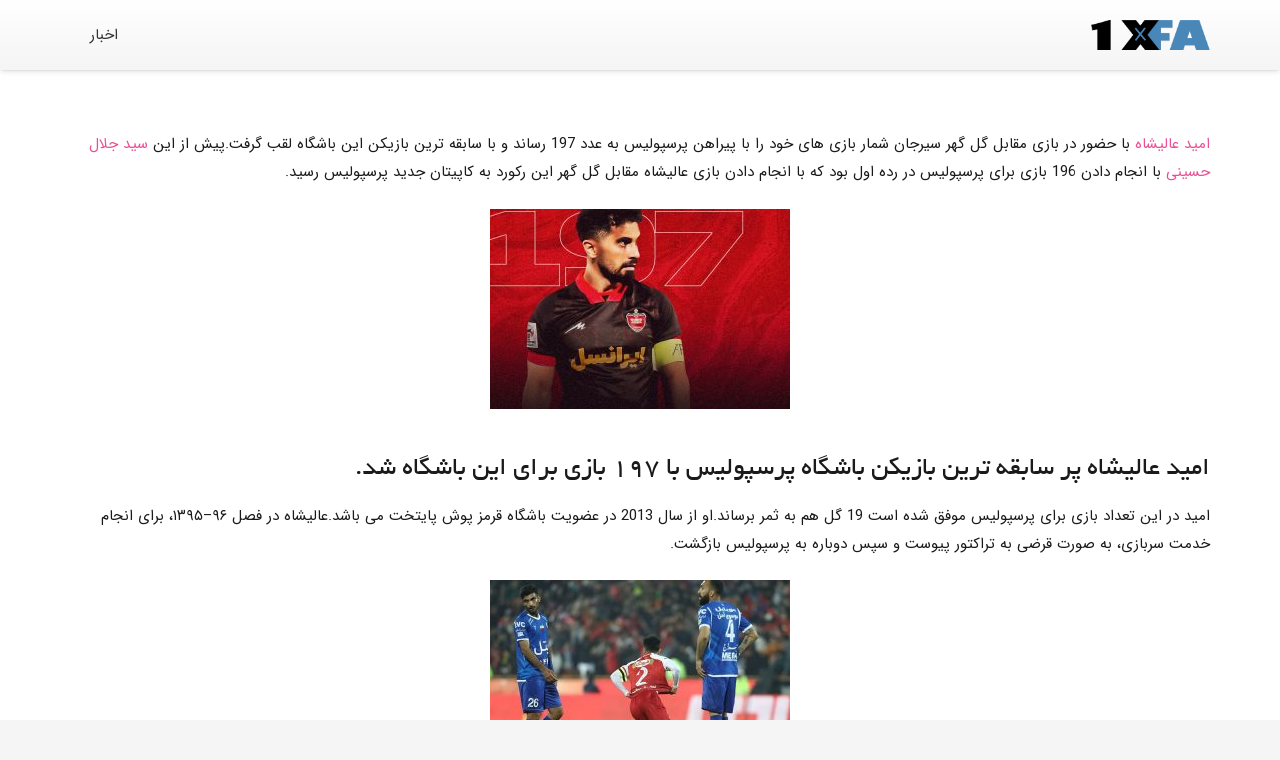

--- FILE ---
content_type: text/html; charset=UTF-8
request_url: https://news.1xfa.com/%D8%A7%D9%85%DB%8C%D8%AF-%D8%B9%D8%A7%D9%84%DB%8C%D8%B4%D8%A7%D9%87-%D8%A8%D8%A7-%D8%B3%D8%A7%D8%A8%D9%82%D9%87-%D8%AA%D8%B1%DB%8C%D9%86-%D8%A8%D8%A7%D8%B2%DB%8C%DA%A9%D9%86-%D9%BE%D8%B1%D8%B3%D9%BE/
body_size: 14451
content:
<!DOCTYPE HTML><html dir="rtl" lang="fa-IR" prefix="og: https://ogp.me/ns#"><head><script data-no-optimize="1">var litespeed_docref=sessionStorage.getItem("litespeed_docref");litespeed_docref&&(Object.defineProperty(document,"referrer",{get:function(){return litespeed_docref}}),sessionStorage.removeItem("litespeed_docref"));</script>  <script type="litespeed/javascript" data-src="https://www.googletagmanager.com/gtag/js?id=G-2M0Z8EVXV6"></script> <script type="litespeed/javascript">window.dataLayer=window.dataLayer||[];function gtag(){dataLayer.push(arguments)}
gtag('js',new Date());gtag('config','G-2M0Z8EVXV6')</script> <meta charset="UTF-8"><style id="litespeed-ccss">body{--wp--preset--color--black:#000;--wp--preset--color--cyan-bluish-gray:#abb8c3;--wp--preset--color--white:#fff;--wp--preset--color--pale-pink:#f78da7;--wp--preset--color--vivid-red:#cf2e2e;--wp--preset--color--luminous-vivid-orange:#ff6900;--wp--preset--color--luminous-vivid-amber:#fcb900;--wp--preset--color--light-green-cyan:#7bdcb5;--wp--preset--color--vivid-green-cyan:#00d084;--wp--preset--color--pale-cyan-blue:#8ed1fc;--wp--preset--color--vivid-cyan-blue:#0693e3;--wp--preset--color--vivid-purple:#9b51e0;--wp--preset--gradient--vivid-cyan-blue-to-vivid-purple:linear-gradient(135deg,rgba(6,147,227,1) 0%,#9b51e0 100%);--wp--preset--gradient--light-green-cyan-to-vivid-green-cyan:linear-gradient(135deg,#7adcb4 0%,#00d082 100%);--wp--preset--gradient--luminous-vivid-amber-to-luminous-vivid-orange:linear-gradient(135deg,rgba(252,185,0,1) 0%,rgba(255,105,0,1) 100%);--wp--preset--gradient--luminous-vivid-orange-to-vivid-red:linear-gradient(135deg,rgba(255,105,0,1) 0%,#cf2e2e 100%);--wp--preset--gradient--very-light-gray-to-cyan-bluish-gray:linear-gradient(135deg,#eee 0%,#a9b8c3 100%);--wp--preset--gradient--cool-to-warm-spectrum:linear-gradient(135deg,#4aeadc 0%,#9778d1 20%,#cf2aba 40%,#ee2c82 60%,#fb6962 80%,#fef84c 100%);--wp--preset--gradient--blush-light-purple:linear-gradient(135deg,#ffceec 0%,#9896f0 100%);--wp--preset--gradient--blush-bordeaux:linear-gradient(135deg,#fecda5 0%,#fe2d2d 50%,#6b003e 100%);--wp--preset--gradient--luminous-dusk:linear-gradient(135deg,#ffcb70 0%,#c751c0 50%,#4158d0 100%);--wp--preset--gradient--pale-ocean:linear-gradient(135deg,#fff5cb 0%,#b6e3d4 50%,#33a7b5 100%);--wp--preset--gradient--electric-grass:linear-gradient(135deg,#caf880 0%,#71ce7e 100%);--wp--preset--gradient--midnight:linear-gradient(135deg,#020381 0%,#2874fc 100%);--wp--preset--duotone--dark-grayscale:url('#wp-duotone-dark-grayscale');--wp--preset--duotone--grayscale:url('#wp-duotone-grayscale');--wp--preset--duotone--purple-yellow:url('#wp-duotone-purple-yellow');--wp--preset--duotone--blue-red:url('#wp-duotone-blue-red');--wp--preset--duotone--midnight:url('#wp-duotone-midnight');--wp--preset--duotone--magenta-yellow:url('#wp-duotone-magenta-yellow');--wp--preset--duotone--purple-green:url('#wp-duotone-purple-green');--wp--preset--duotone--blue-orange:url('#wp-duotone-blue-orange');--wp--preset--font-size--small:13px;--wp--preset--font-size--medium:20px;--wp--preset--font-size--large:36px;--wp--preset--font-size--x-large:42px}*{box-sizing:border-box}html{-ms-text-size-adjust:100%;-webkit-text-size-adjust:100%}body{margin:0;overflow-x:hidden}a{text-decoration:none;background:0 0;-webkit-text-decoration-skip:objects}img{height:auto;max-width:100%}::-moz-focus-inner{border:0}::-webkit-file-upload-button{font:inherit;border:0;outline:0;padding-left:0;background:0 0}ul{list-style:none;margin:0;padding:0}:-webkit-full-screen-ancestor:not(iframe){animation:none!important}::-moz-placeholder{opacity:.5;color:inherit}::-webkit-input-placeholder{color:inherit;opacity:.5}h2{font-family:inherit;line-height:1.4;margin:0;padding-top:1.5rem;color:var(--color-content-heading)}p,ul{margin:0 0 1.5rem}ul{list-style-type:disc;margin-left:2.5rem}li{margin:0 0 .5rem}li>ul{margin-bottom:.5rem;margin-top:.5rem}ul:last-child,li:last-child{margin-bottom:0}.hidden{display:none!important}.i-cf:after{content:'';display:block;clear:both}.aligncenter{clear:both;display:block;margin-left:auto;margin-right:auto}a{color:var(--color-content-link)}.l-canvas{margin:0 auto;width:100%;flex-grow:1;background:var(--color-content-bg-grad);color:var(--color-content-text)}@media screen and (min-width:1025px){body:not(.us_iframe){display:flex;flex-direction:column;min-height:100vh}}@media screen and (-ms-high-contrast:active),(-ms-high-contrast:none){body{display:block!important}}.l-subheader,.l-section{padding-left:2.5rem;padding-right:2.5rem}.l-section{position:relative;margin:0 auto}.l-section-h{position:relative;margin:0 auto;width:100%}.l-section.height_medium{padding-top:4rem;padding-bottom:4rem}.header_hor .l-header.pos_fixed~.l-main>.l-section:first-of-type>.l-section-h{padding-top:var(--header-height)}@media (max-width:1024px){.l-section.height_medium{padding-top:2.5rem;padding-bottom:2.5rem}}@media screen and (max-width:900px){.l-subheader{padding-left:1rem!important;padding-right:1rem!important}}@media screen and (max-width:600px){p{margin-bottom:1rem}h2{padding-top:1rem}.w-header-show{margin:10px!important}.l-subheader,.l-section{padding-left:1.5rem;padding-right:1.5rem}.l-section.height_medium{padding-top:1.5rem;padding-bottom:1.5rem}.l-main .aligncenter{max-width:100%!important}}.l-header a{color:inherit}.l-subheader-cell{display:flex;align-items:center;flex-grow:1}.l-subheader-cell.at_left{justify-content:flex-start}.header_hor .l-subheader-cell.at_left>*{margin-right:1.4rem}.l-subheader-cell.at_center{justify-content:center}.l-subheader-cell.at_right{justify-content:flex-end}.header_hor .l-subheader-cell.at_right>*{margin-left:1.4rem}.l-subheader-cell:empty{display:none}.l-header:before{content:'auto';left:-100%;position:absolute;top:-100%;visibility:hidden!important}.l-header .w-image{flex-shrink:0}.w-image-h{display:block;border-radius:inherit;border-color:inherit!important;color:inherit!important}.w-image:not([class*=style_phone]) .w-image-h{background:inherit}.l-header .w-image-h{height:inherit}.w-image img{vertical-align:top;border-radius:inherit}.l-header .w-image img{display:block;height:inherit;width:auto}.w-image-h[href]{position:relative}.l-subheader-cell .w-nav{margin-left:0;margin-right:0}.w-nav-list{list-style:none;margin:0}.w-nav-list:not(.level_1){display:none}.w-nav.type_desktop .w-nav-list:not(.level_1){box-shadow:var(--box-shadow)}.w-nav.type_desktop .w-nav-list.level_2{text-align:left;position:absolute;left:0;z-index:120;min-width:12rem}.w-nav .menu-item{display:block;position:relative;margin:0}.w-nav-anchor{display:block;overflow:hidden;position:relative;outline:none!important}.w-nav-anchor:not(.w-btn){border:none!important}.w-nav.type_desktop .w-nav-anchor.level_1{z-index:1}.w-nav.type_desktop .w-nav-anchor:not(.level_1){line-height:1.5em;padding:.6em 20px;white-space:nowrap}.w-nav-arrow{display:none;vertical-align:top;font-weight:400;line-height:inherit;text-transform:none;text-align:center}.w-nav-arrow:before{content:'\f107';vertical-align:top;font-family:fontawesome;font-weight:400}.w-nav.type_desktop .w-nav-anchor.level_1 .w-nav-arrow:before{font-size:1.3em;margin-left:.4em}.w-nav.type_desktop .w-nav-list.level_2 .w-nav-arrow:before{content:'\f105';font-size:1.5em}.header_hor .w-nav.type_desktop>.w-nav-list{display:flex;align-items:center}.header_hor .w-nav.type_desktop>.w-nav-list>.menu-item{flex-shrink:0}.w-nav.type_desktop.dropdown_height .w-nav-list:not(.level_1){display:block;transform-origin:50% 0;transform:scaleY(0) translateZ(0);opacity:0}.header_hor .l-subheader-cell.at_right .w-nav:last-child .w-nav-control{margin-right:-.8rem}.w-nav-control{display:none;line-height:50px;height:50px;padding:0 .8rem;color:inherit}.w-nav-icon{display:inline-block;vertical-align:top;font-size:20px;position:relative;height:inherit;width:1em}.w-nav-icon>div,.w-nav-icon>div:before,.w-nav-icon>div:after{content:'';display:block;position:absolute;height:0;width:inherit}.w-nav-icon>div{border-bottom:.15em solid}.w-nav-icon>div:before,.w-nav-icon>div:after{border-bottom:inherit}.w-nav-icon>div{top:50%;transform:translateY(-50%)}.w-nav-icon>div:before{top:-.3333em}.w-nav-icon>div:after{top:.3333em}.w-nav-close{display:none;position:absolute;top:0;right:0;text-align:center;font-size:3rem;line-height:2;width:2em;opacity:.5}.w-nav-close:before{content:'\f00d';font-family:fontawesome;font-weight:400;vertical-align:top}@media screen and (max-width:767px){.w-nav-close{font-size:2rem}}@media screen and (max-width:480px){.w-nav-anchor.level_2{white-space:normal}}body{direction:rtl;unicode-bidi:embed}ul{margin-left:0;margin-right:2.5rem}.header_hor .l-subheader-cell.at_left>*{margin-left:1.4rem;margin-right:0}.header_hor .l-subheader-cell.at_right>*{margin-left:0;margin-right:1.4rem}.l-header:before{left:auto;right:-100%}.w-nav.type_desktop .w-nav-list.level_2{text-align:right;right:0;left:auto}.w-nav.type_desktop .w-nav-anchor.level_1 .w-nav-arrow:before{margin-left:0;margin-right:.4em}.w-nav.type_desktop .w-nav-list.level_2 .w-nav-arrow:before{content:'\f104'}.header_hor .l-subheader-cell.at_right .w-nav:last-child .w-nav-control{margin-left:-.8rem;margin-right:0}:root{--color-header-middle-bg:#fff;--color-header-middle-bg-grad:#fff;--color-header-middle-text:#333;--color-header-middle-text-hover:#e95095;--color-header-transparent-bg:transparent;--color-header-transparent-bg-grad:transparent;--color-header-transparent-text:#fff;--color-header-transparent-text-hover:#fff;--color-chrome-toolbar:#f5f5f5;--color-chrome-toolbar-grad:#f5f5f5;--color-header-top-bg:#f5f5f5;--color-header-top-bg-grad:linear-gradient(0deg,#f5f5f5,#fff);--color-header-top-text:#333;--color-header-top-text-hover:#e95095;--color-header-top-transparent-bg:rgba(0,0,0,.2);--color-header-top-transparent-bg-grad:rgba(0,0,0,.2);--color-header-top-transparent-text:rgba(255,255,255,.66);--color-header-top-transparent-text-hover:#fff;--color-content-bg:#fff;--color-content-bg-grad:#fff;--color-content-bg-alt:#f5f5f5;--color-content-bg-alt-grad:#f5f5f5;--color-content-border:#e8e8e8;--color-content-heading:#1a1a1a;--color-content-heading-grad:#1a1a1a;--color-content-text:#1a1a1a;--color-content-link:#e95095;--color-content-link-hover:#7049ba;--color-content-primary:#ff0073;--color-content-primary-grad:linear-gradient(135deg,#ff0073,#7049ba);--color-content-secondary:#7049ba;--color-content-secondary-grad:linear-gradient(135deg,#7049ba,#e95095);--color-content-faded:#8c8c8c;--color-content-overlay:#e95095;--color-content-overlay-grad:linear-gradient(135deg,#e95095,#7049ba);--color-alt-content-bg:#f5f5f5;--color-alt-content-bg-grad:#f5f5f5;--color-alt-content-bg-alt:#fff;--color-alt-content-bg-alt-grad:#fff;--color-alt-content-border:#ddd;--color-alt-content-heading:#1a1a1a;--color-alt-content-heading-grad:#1a1a1a;--color-alt-content-text:#fff;--color-alt-content-link:#e95095;--color-alt-content-link-hover:#7049ba;--color-alt-content-primary:#e95095;--color-alt-content-primary-grad:linear-gradient(135deg,#e95095,#7049ba);--color-alt-content-secondary:#7049ba;--color-alt-content-secondary-grad:linear-gradient(135deg,#7049ba,#e95095);--color-alt-content-faded:#999;--color-alt-content-overlay:#e95095;--color-alt-content-overlay-grad:linear-gradient(135deg,#e95095,rgba(233,80,149,.75));--color-footer-bg:#222;--color-footer-bg-grad:#222;--color-footer-bg-alt:#1a1a1a;--color-footer-bg-alt-grad:#1a1a1a;--color-footer-border:#333;--color-footer-text:#1a1a1a;--color-footer-link:#ccc;--color-footer-link-hover:#e95095;--color-subfooter-bg:#e3e1e3;--color-subfooter-bg-grad:#e3e1e3;--color-subfooter-bg-alt:#222;--color-subfooter-bg-alt-grad:#222;--color-subfooter-border:#282828;--color-subfooter-text:#1a1a1a;--color-subfooter-link:#192c6e;--color-subfooter-link-hover:#e95095;--color-content-primary-faded:rgba(255,0,115,.15);--box-shadow:0 5px 15px rgba(0,0,0,.15);--box-shadow-up:0 -5px 15px rgba(0,0,0,.15);--site-content-width:1140px;--inputs-font-size:1rem;--inputs-height:2.8rem;--inputs-padding:.8rem;--inputs-border-width:0px;--inputs-text-color:var(--color-content-text);--font-body:"IRANSansWeb";--font-h1:"Yekan";--font-h2:"Yekan";--font-h3:"Yekan";--font-h4:"Yekan";--font-h5:"Yekan";--font-h6:"Yekan"}html{font-family:var(--font-body);font-weight:;font-size:15px;line-height:28px}h2{font-family:var(--font-h2);font-weight:400;font-size:max(1.8rem,1.8vw);line-height:1.2;letter-spacing:0;margin-bottom:.6em}@media (max-width:600px){html{font-size:16px;line-height:28px}}body{background:var(--color-content-bg-alt)}.l-subheader-h,.l-section-h,.l-main .aligncenter{max-width:1140px}@media screen and (max-width:1215px){.l-main .aligncenter{max-width:calc(100vw - 5rem)}}@media (max-width:767px){.l-canvas{overflow:hidden}}a{outline:none!important}.w-header-show{background:rgba(0,0,0,.3)}.l-subheader.at_middle{background:var(--color-header-top-bg-grad);color:var(--color-header-middle-text)}@media (min-width:1281px){.l-header{position:relative;z-index:111;width:100%}.l-subheader{margin:0 auto}.l-subheader-h{display:flex;align-items:center;position:relative;margin:0 auto;height:inherit}.w-header-show{display:none}.l-header.pos_fixed{position:fixed;left:0}.l-header.shadow_wide .l-subheader.at_middle{box-shadow:0 3px 5px -1px rgba(0,0,0,.1),0 2px 1px -1px rgba(0,0,0,.05)}:root{--header-height:70px;--header-sticky-height:50px}.l-header:before{content:'70'}.l-subheader.at_middle{line-height:70px;height:70px}}@media (min-width:1025px) and (max-width:1280px){.l-header{position:relative;z-index:111;width:100%}.l-subheader{margin:0 auto}.l-subheader-h{display:flex;align-items:center;position:relative;margin:0 auto;height:inherit}.w-header-show{display:none}.l-header.pos_fixed{position:fixed;left:0}.l-header.shadow_wide .l-subheader.at_middle{box-shadow:0 3px 5px -1px rgba(0,0,0,.1),0 2px 1px -1px rgba(0,0,0,.05)}:root{--header-height:70px;--header-sticky-height:50px}.l-header:before{content:'70'}.l-subheader.at_middle{line-height:70px;height:70px}}@media (min-width:601px) and (max-width:1024px){.l-header{position:relative;z-index:111;width:100%}.l-subheader{margin:0 auto}.l-subheader-h{display:flex;align-items:center;position:relative;margin:0 auto;height:inherit}.w-header-show{display:none}.l-header.pos_fixed{position:fixed;left:0}.l-header.shadow_wide .l-subheader.at_middle{box-shadow:0 3px 5px -1px rgba(0,0,0,.1),0 2px 1px -1px rgba(0,0,0,.05)}:root{--header-height:70px;--header-sticky-height:60px}.l-header:before{content:'70'}.l-subheader.at_middle{line-height:70px;height:70px}}@media (max-width:600px){.l-header{position:relative;z-index:111;width:100%}.l-subheader{margin:0 auto}.l-subheader-h{display:flex;align-items:center;position:relative;margin:0 auto;height:inherit}.w-header-show{display:none}.l-header.pos_fixed{position:fixed;left:0}.l-header.shadow_wide .l-subheader.at_middle{box-shadow:0 3px 5px -1px rgba(0,0,0,.1),0 2px 1px -1px rgba(0,0,0,.05)}:root{--header-height:70px;--header-sticky-height:50px}.l-header:before{content:'70'}.l-subheader.at_middle{line-height:70px;height:70px}}@media (min-width:1281px){.ush_image_1{height:35px!important}}@media (min-width:1025px) and (max-width:1280px){.ush_image_1{height:30px!important}}@media (min-width:601px) and (max-width:1024px){.ush_image_1{height:25px!important}}@media (max-width:600px){.ush_image_1{height:32px!important}}.header_hor .ush_menu_1.type_desktop .menu-item.level_1>a:not(.w-btn){padding-left:20px;padding-right:20px}.ush_menu_1.type_desktop .menu-item:not(.level_1){font-size:1rem}@media (min-width:1281px){.ush_menu_1 .w-nav-icon{font-size:36px}}@media (min-width:1025px) and (max-width:1280px){.ush_menu_1 .w-nav-icon{font-size:32px}}@media (min-width:601px) and (max-width:1024px){.ush_menu_1 .w-nav-icon{font-size:28px}}@media (max-width:600px){.ush_menu_1 .w-nav-icon{font-size:24px}}.ush_menu_1 .w-nav-icon>div{border-width:3px}@media screen and (max-width:899px){.w-nav.ush_menu_1>.w-nav-list.level_1{display:none}.ush_menu_1 .w-nav-control{display:block}}.ush_menu_1 .w-nav-list:not(.level_1){background:var(--color-header-middle-bg);color:var(--color-header-middle-text)}</style><link rel="preload" data-asynced="1" data-optimized="2" as="style" onload="this.onload=null;this.rel='stylesheet'" href="https://news.1xfa.com/wp-content/litespeed/css/f4639b963e84c12810cfe62bdd1f04a4.css?ver=208f9" /><script type="litespeed/javascript">!function(a){"use strict";var b=function(b,c,d){function e(a){return h.body?a():void setTimeout(function(){e(a)})}function f(){i.addEventListener&&i.removeEventListener("load",f),i.media=d||"all"}var g,h=a.document,i=h.createElement("link");if(c)g=c;else{var j=(h.body||h.getElementsByTagName("head")[0]).childNodes;g=j[j.length-1]}var k=h.styleSheets;i.rel="stylesheet",i.href=b,i.media="only x",e(function(){g.parentNode.insertBefore(i,c?g:g.nextSibling)});var l=function(a){for(var b=i.href,c=k.length;c--;)if(k[c].href===b)return a();setTimeout(function(){l(a)})};return i.addEventListener&&i.addEventListener("load",f),i.onloadcssdefined=l,l(f),i};"undefined"!=typeof exports?exports.loadCSS=b:a.loadCSS=b}("undefined"!=typeof global?global:this);!function(a){if(a.loadCSS){var b=loadCSS.relpreload={};if(b.support=function(){try{return a.document.createElement("link").relList.supports("preload")}catch(b){return!1}},b.poly=function(){for(var b=a.document.getElementsByTagName("link"),c=0;c<b.length;c++){var d=b[c];"preload"===d.rel&&"style"===d.getAttribute("as")&&(a.loadCSS(d.href,d,d.getAttribute("media")),d.rel=null)}},!b.support()){b.poly();var c=a.setInterval(b.poly,300);a.addEventListener&&a.addEventListener("load",function(){b.poly(),a.clearInterval(c)}),a.attachEvent&&a.attachEvent("onload",function(){a.clearInterval(c)})}}}(this);</script> <title>امید عالیشاه با سابقه ترین بازیکن پرسپولیس شد - وان ایکس فا</title><meta name="description" content="امید عالیشاه با حضور در بازی مقابل گل گهر سیرجان شمار بازی های خود را با پیراهن پرسپولیس به عدد 197 رساند و با سابقه ترین بازیکن این باشگاه لقب گرفت.پیش از"/><meta name="robots" content="follow, index, max-snippet:-1, max-video-preview:-1, max-image-preview:large"/><link rel="canonical" href="https://news.1xfa.com/%d8%a7%d9%85%db%8c%d8%af-%d8%b9%d8%a7%d9%84%db%8c%d8%b4%d8%a7%d9%87-%d8%a8%d8%a7-%d8%b3%d8%a7%d8%a8%d9%82%d9%87-%d8%aa%d8%b1%db%8c%d9%86-%d8%a8%d8%a7%d8%b2%db%8c%da%a9%d9%86-%d9%be%d8%b1%d8%b3%d9%be/" /><meta property="og:locale" content="fa_IR" /><meta property="og:type" content="article" /><meta property="og:title" content="امید عالیشاه با سابقه ترین بازیکن پرسپولیس شد - وان ایکس فا" /><meta property="og:description" content="امید عالیشاه با حضور در بازی مقابل گل گهر سیرجان شمار بازی های خود را با پیراهن پرسپولیس به عدد 197 رساند و با سابقه ترین بازیکن این باشگاه لقب گرفت.پیش از" /><meta property="og:url" content="https://news.1xfa.com/%d8%a7%d9%85%db%8c%d8%af-%d8%b9%d8%a7%d9%84%db%8c%d8%b4%d8%a7%d9%87-%d8%a8%d8%a7-%d8%b3%d8%a7%d8%a8%d9%82%d9%87-%d8%aa%d8%b1%db%8c%d9%86-%d8%a8%d8%a7%d8%b2%db%8c%da%a9%d9%86-%d9%be%d8%b1%d8%b3%d9%be/" /><meta property="og:site_name" content="وان ایکس فا" /><meta property="article:tag" content="امید عالیشاه" /><meta property="article:tag" content="پرسپولیس" /><meta property="article:tag" content="سید جلال حسینی" /><meta property="article:section" content="ورزشی" /><meta property="og:image" content="https://news.1xfa.com/wp-content/uploads/2024/04/امید-عالیشاه-با-سابقه-ترین-بازیکن-پرسپولیس-شد2.jpg" /><meta property="og:image:secure_url" content="https://news.1xfa.com/wp-content/uploads/2024/04/امید-عالیشاه-با-سابقه-ترین-بازیکن-پرسپولیس-شد2.jpg" /><meta property="og:image:width" content="1024" /><meta property="og:image:height" content="1148" /><meta property="og:image:alt" content="امید عالیشاه با سابقه ترین بازیکن پرسپولیس شد2" /><meta property="og:image:type" content="image/jpeg" /><meta name="twitter:card" content="summary_large_image" /><meta name="twitter:title" content="امید عالیشاه با سابقه ترین بازیکن پرسپولیس شد - وان ایکس فا" /><meta name="twitter:description" content="امید عالیشاه با حضور در بازی مقابل گل گهر سیرجان شمار بازی های خود را با پیراهن پرسپولیس به عدد 197 رساند و با سابقه ترین بازیکن این باشگاه لقب گرفت.پیش از" /><meta name="twitter:image" content="https://news.1xfa.com/wp-content/uploads/2024/04/امید-عالیشاه-با-سابقه-ترین-بازیکن-پرسپولیس-شد2.jpg" /><meta name="twitter:label1" content="نویسنده" /><meta name="twitter:data1" content="armin" /><meta name="twitter:label2" content="زمان خواندن" /><meta name="twitter:data2" content="کمتر از یک دقیقه" /> <script type="application/ld+json" class="rank-math-schema-pro">{"@context":"https://schema.org","@graph":[{"@type":"Organization","@id":"https://news.1xfa.com/#organization","name":"\u0627\u0648\u0646 \u0627\u06cc\u06a9\u0633 \u0641\u0627-\u0633\u0627\u06cc\u062a \u0634\u0631\u0637 \u0628\u0646\u062f\u06cc\u060c\u0627\u0646\u0641\u062c\u0627\u0631","url":"https://news.1xfa.com"},{"@type":"WebSite","@id":"https://news.1xfa.com/#website","url":"https://news.1xfa.com","name":"\u0627\u0648\u0646 \u0627\u06cc\u06a9\u0633 \u0641\u0627-\u0633\u0627\u06cc\u062a \u0634\u0631\u0637 \u0628\u0646\u062f\u06cc\u060c\u0627\u0646\u0641\u062c\u0627\u0631","publisher":{"@id":"https://news.1xfa.com/#organization"},"inLanguage":"fa-IR"},{"@type":"ImageObject","@id":"https://news.1xfa.com/wp-content/uploads/2024/04/\u0627\u0645\u06cc\u062f-\u0639\u0627\u0644\u06cc\u0634\u0627\u0647-\u0628\u0627-\u0633\u0627\u0628\u0642\u0647-\u062a\u0631\u06cc\u0646-\u0628\u0627\u0632\u06cc\u06a9\u0646-\u067e\u0631\u0633\u067e\u0648\u0644\u06cc\u0633-\u0634\u062f2.jpg","url":"https://news.1xfa.com/wp-content/uploads/2024/04/\u0627\u0645\u06cc\u062f-\u0639\u0627\u0644\u06cc\u0634\u0627\u0647-\u0628\u0627-\u0633\u0627\u0628\u0642\u0647-\u062a\u0631\u06cc\u0646-\u0628\u0627\u0632\u06cc\u06a9\u0646-\u067e\u0631\u0633\u067e\u0648\u0644\u06cc\u0633-\u0634\u062f2.jpg","width":"1024","height":"1148","caption":"\u0627\u0645\u06cc\u062f \u0639\u0627\u0644\u06cc\u0634\u0627\u0647 \u0628\u0627 \u0633\u0627\u0628\u0642\u0647 \u062a\u0631\u06cc\u0646 \u0628\u0627\u0632\u06cc\u06a9\u0646 \u067e\u0631\u0633\u067e\u0648\u0644\u06cc\u0633 \u0634\u062f2","inLanguage":"fa-IR"},{"@type":"WebPage","@id":"https://news.1xfa.com/%d8%a7%d9%85%db%8c%d8%af-%d8%b9%d8%a7%d9%84%db%8c%d8%b4%d8%a7%d9%87-%d8%a8%d8%a7-%d8%b3%d8%a7%d8%a8%d9%82%d9%87-%d8%aa%d8%b1%db%8c%d9%86-%d8%a8%d8%a7%d8%b2%db%8c%da%a9%d9%86-%d9%be%d8%b1%d8%b3%d9%be/#webpage","url":"https://news.1xfa.com/%d8%a7%d9%85%db%8c%d8%af-%d8%b9%d8%a7%d9%84%db%8c%d8%b4%d8%a7%d9%87-%d8%a8%d8%a7-%d8%b3%d8%a7%d8%a8%d9%82%d9%87-%d8%aa%d8%b1%db%8c%d9%86-%d8%a8%d8%a7%d8%b2%db%8c%da%a9%d9%86-%d9%be%d8%b1%d8%b3%d9%be/","name":"\u0627\u0645\u06cc\u062f \u0639\u0627\u0644\u06cc\u0634\u0627\u0647 \u0628\u0627 \u0633\u0627\u0628\u0642\u0647 \u062a\u0631\u06cc\u0646 \u0628\u0627\u0632\u06cc\u06a9\u0646 \u067e\u0631\u0633\u067e\u0648\u0644\u06cc\u0633 \u0634\u062f - \u0648\u0627\u0646 \u0627\u06cc\u06a9\u0633 \u0641\u0627","datePublished":"2024-04-08T21:33:17+03:30","dateModified":"2024-04-08T21:33:17+03:30","isPartOf":{"@id":"https://news.1xfa.com/#website"},"primaryImageOfPage":{"@id":"https://news.1xfa.com/wp-content/uploads/2024/04/\u0627\u0645\u06cc\u062f-\u0639\u0627\u0644\u06cc\u0634\u0627\u0647-\u0628\u0627-\u0633\u0627\u0628\u0642\u0647-\u062a\u0631\u06cc\u0646-\u0628\u0627\u0632\u06cc\u06a9\u0646-\u067e\u0631\u0633\u067e\u0648\u0644\u06cc\u0633-\u0634\u062f2.jpg"},"inLanguage":"fa-IR"},{"@type":"BlogPosting","headline":"\u0627\u0645\u06cc\u062f \u0639\u0627\u0644\u06cc\u0634\u0627\u0647 \u0628\u0627 \u0633\u0627\u0628\u0642\u0647 \u062a\u0631\u06cc\u0646 \u0628\u0627\u0632\u06cc\u06a9\u0646 \u067e\u0631\u0633\u067e\u0648\u0644\u06cc\u0633 \u0634\u062f - \u0648\u0627\u0646 \u0627\u06cc\u06a9\u0633 \u0641\u0627","description":"\u0627\u0645\u06cc\u062f \u0639\u0627\u0644\u06cc\u0634\u0627\u0647 \u0628\u0627 \u062d\u0636\u0648\u0631 \u062f\u0631 \u0628\u0627\u0632\u06cc \u0645\u0642\u0627\u0628\u0644 \u06af\u0644 \u06af\u0647\u0631 \u0633\u06cc\u0631\u062c\u0627\u0646 \u0634\u0645\u0627\u0631 \u0628\u0627\u0632\u06cc \u0647\u0627\u06cc \u062e\u0648\u062f \u0631\u0627 \u0628\u0627 \u067e\u06cc\u0631\u0627\u0647\u0646 \u067e\u0631\u0633\u067e\u0648\u0644\u06cc\u0633 \u0628\u0647 \u0639\u062f\u062f 197 \u0631\u0633\u0627\u0646\u062f \u0648 \u0628\u0627 \u0633\u0627\u0628\u0642\u0647 \u062a\u0631\u06cc\u0646 \u0628\u0627\u0632\u06cc\u06a9\u0646 \u0627\u06cc\u0646 \u0628\u0627\u0634\u06af\u0627\u0647 \u0644\u0642\u0628 \u06af\u0631\u0641\u062a.\u067e\u06cc\u0634 \u0627\u0632","author":{"@id":"https://news.1xfa.com/be/#author","name":"armin"},"name":"\u0627\u0645\u06cc\u062f \u0639\u0627\u0644\u06cc\u0634\u0627\u0647 \u0628\u0627 \u0633\u0627\u0628\u0642\u0647 \u062a\u0631\u06cc\u0646 \u0628\u0627\u0632\u06cc\u06a9\u0646 \u067e\u0631\u0633\u067e\u0648\u0644\u06cc\u0633 \u0634\u062f - \u0648\u0627\u0646 \u0627\u06cc\u06a9\u0633 \u0641\u0627","articleSection":"\u0648\u0631\u0632\u0634\u06cc","@id":"https://news.1xfa.com/%d8%a7%d9%85%db%8c%d8%af-%d8%b9%d8%a7%d9%84%db%8c%d8%b4%d8%a7%d9%87-%d8%a8%d8%a7-%d8%b3%d8%a7%d8%a8%d9%82%d9%87-%d8%aa%d8%b1%db%8c%d9%86-%d8%a8%d8%a7%d8%b2%db%8c%da%a9%d9%86-%d9%be%d8%b1%d8%b3%d9%be/#schema-53684","isPartOf":{"@id":"https://news.1xfa.com/%d8%a7%d9%85%db%8c%d8%af-%d8%b9%d8%a7%d9%84%db%8c%d8%b4%d8%a7%d9%87-%d8%a8%d8%a7-%d8%b3%d8%a7%d8%a8%d9%82%d9%87-%d8%aa%d8%b1%db%8c%d9%86-%d8%a8%d8%a7%d8%b2%db%8c%da%a9%d9%86-%d9%be%d8%b1%d8%b3%d9%be/#webpage"},"publisher":{"@id":"https://news.1xfa.com/#organization"},"image":{"@id":"https://news.1xfa.com/wp-content/uploads/2024/04/\u0627\u0645\u06cc\u062f-\u0639\u0627\u0644\u06cc\u0634\u0627\u0647-\u0628\u0627-\u0633\u0627\u0628\u0642\u0647-\u062a\u0631\u06cc\u0646-\u0628\u0627\u0632\u06cc\u06a9\u0646-\u067e\u0631\u0633\u067e\u0648\u0644\u06cc\u0633-\u0634\u062f2.jpg"},"inLanguage":"fa-IR","mainEntityOfPage":{"@id":"https://news.1xfa.com/%d8%a7%d9%85%db%8c%d8%af-%d8%b9%d8%a7%d9%84%db%8c%d8%b4%d8%a7%d9%87-%d8%a8%d8%a7-%d8%b3%d8%a7%d8%a8%d9%82%d9%87-%d8%aa%d8%b1%db%8c%d9%86-%d8%a8%d8%a7%d8%b2%db%8c%da%a9%d9%86-%d9%be%d8%b1%d8%b3%d9%be/#webpage"}},{"@type":"CreativeWorkSeries","name":"\u0645\u0647\u0627\u062c\u0645 \u0628\u0644\u0646\u062f \u0642\u062f \u0647\u0644\u0646\u062f\u06cc \u06af\u0632\u06cc\u0646\u0647 \u0645\u0648\u0631\u062f \u0646\u0638\u0631 \u067e\u0631\u0633\u067e\u0648\u0644\u06cc\u0633 \u0628\u0631\u0627\u06cc \u062e\u0637 \u062d\u0645\u0644\u0647","aggregateRating":{"@type":"AggregateRating","ratingValue":"5","bestRating":"5","ratingCount":"800"}}]}</script> <link rel='dns-prefetch' href='//s.w.org' /><link rel="alternate" type="application/rss+xml" title="وان ایکس فا &raquo; خوراک" href="https://news.1xfa.com/feed/" /><link rel="alternate" type="application/rss+xml" title="وان ایکس فا &raquo; خوراک دیدگاه‌ها" href="https://news.1xfa.com/comments/feed/" /><meta name="viewport" content="width=device-width, initial-scale=1"><meta name="SKYPE_TOOLBAR" content="SKYPE_TOOLBAR_PARSER_COMPATIBLE"><meta name="theme-color" content="#f5f5f5"><meta property="og:title" content="امید عالیشاه با سابقه ترین بازیکن پرسپولیس شد - وان ایکس فا"><meta property="og:url" content="https://news.1xfa.com/%D8%A7%D9%85%DB%8C%D8%AF-%D8%B9%D8%A7%D9%84%DB%8C%D8%B4%D8%A7%D9%87-%D8%A8%D8%A7-%D8%B3%D8%A7%D8%A8%D9%82%D9%87-%D8%AA%D8%B1%DB%8C%D9%86-%D8%A8%D8%A7%D8%B2%DB%8C%DA%A9%D9%86-%D9%BE%D8%B1%D8%B3%D9%BE/"><meta property="og:locale" content="fa_IR"><meta property="og:site_name" content="وان ایکس فا"><meta property="og:type" content="article"><meta property="og:image" content="https://news.1xfa.com/wp-content/uploads/2024/04/امید-عالیشاه-با-سابقه-ترین-بازیکن-پرسپولیس-شد2-913x1024.jpg" itemprop="image"><link rel="https://api.w.org/" href="https://news.1xfa.com/wp-json/" /><link rel="alternate" type="application/json" href="https://news.1xfa.com/wp-json/wp/v2/posts/7417" /><link rel="EditURI" type="application/rsd+xml" title="RSD" href="https://news.1xfa.com/xmlrpc.php?rsd" /><link rel="wlwmanifest" type="application/wlwmanifest+xml" href="https://news.1xfa.com/wp-includes/wlwmanifest.xml" /><meta name="generator" content="WordPress 6.0.3" /><link rel='shortlink' href='https://news.1xfa.com/?p=7417' /><link rel="alternate" type="application/json+oembed" href="https://news.1xfa.com/wp-json/oembed/1.0/embed?url=https%3A%2F%2Fnews.1xfa.com%2F%25d8%25a7%25d9%2585%25db%258c%25d8%25af-%25d8%25b9%25d8%25a7%25d9%2584%25db%258c%25d8%25b4%25d8%25a7%25d9%2587-%25d8%25a8%25d8%25a7-%25d8%25b3%25d8%25a7%25d8%25a8%25d9%2582%25d9%2587-%25d8%25aa%25d8%25b1%25db%258c%25d9%2586-%25d8%25a8%25d8%25a7%25d8%25b2%25db%258c%25da%25a9%25d9%2586-%25d9%25be%25d8%25b1%25d8%25b3%25d9%25be%2F" /><link rel="alternate" type="text/xml+oembed" href="https://news.1xfa.com/wp-json/oembed/1.0/embed?url=https%3A%2F%2Fnews.1xfa.com%2F%25d8%25a7%25d9%2585%25db%258c%25d8%25af-%25d8%25b9%25d8%25a7%25d9%2584%25db%258c%25d8%25b4%25d8%25a7%25d9%2587-%25d8%25a8%25d8%25a7-%25d8%25b3%25d8%25a7%25d8%25a8%25d9%2582%25d9%2587-%25d8%25aa%25d8%25b1%25db%258c%25d9%2586-%25d8%25a8%25d8%25a7%25d8%25b2%25db%258c%25da%25a9%25d9%2586-%25d9%25be%25d8%25b1%25d8%25b3%25d9%25be%2F&#038;format=xml" /><meta name="generator" content="Powered by WPBakery Page Builder - drag and drop page builder for WordPress."/><link rel="icon" href="https://news.1xfa.com/wp-content/uploads/2022/02/favicon-1.ico" sizes="32x32" /><link rel="icon" href="https://news.1xfa.com/wp-content/uploads/2022/02/favicon-1.ico" sizes="192x192" /><link rel="apple-touch-icon" href="https://news.1xfa.com/wp-content/uploads/2022/02/favicon-1.ico" /><meta name="msapplication-TileImage" content="https://news.1xfa.com/wp-content/uploads/2022/02/favicon-1.ico" />
<noscript><style>.wpb_animate_when_almost_visible { opacity: 1; }</style></noscript></head><body class="rtl post-template-default single single-post postid-7417 single-format-standard wp-embed-responsive l-body Impreza_8.4 us-core_8.4 header_hor headerinpos_top state_default wpb-js-composer js-comp-ver-6.8.0 vc_responsive" itemscope itemtype="https://schema.org/WebPage">
<svg xmlns="http://www.w3.org/2000/svg" viewBox="0 0 0 0" width="0" height="0" focusable="false" role="none" style="visibility: hidden; position: absolute; left: -9999px; overflow: hidden;" ><defs><filter id="wp-duotone-dark-grayscale"><feColorMatrix color-interpolation-filters="sRGB" type="matrix" values=" .299 .587 .114 0 0 .299 .587 .114 0 0 .299 .587 .114 0 0 .299 .587 .114 0 0 " /><feComponentTransfer color-interpolation-filters="sRGB" ><feFuncR type="table" tableValues="0 0.49803921568627" /><feFuncG type="table" tableValues="0 0.49803921568627" /><feFuncB type="table" tableValues="0 0.49803921568627" /><feFuncA type="table" tableValues="1 1" /></feComponentTransfer><feComposite in2="SourceGraphic" operator="in" /></filter></defs></svg><svg xmlns="http://www.w3.org/2000/svg" viewBox="0 0 0 0" width="0" height="0" focusable="false" role="none" style="visibility: hidden; position: absolute; left: -9999px; overflow: hidden;" ><defs><filter id="wp-duotone-grayscale"><feColorMatrix color-interpolation-filters="sRGB" type="matrix" values=" .299 .587 .114 0 0 .299 .587 .114 0 0 .299 .587 .114 0 0 .299 .587 .114 0 0 " /><feComponentTransfer color-interpolation-filters="sRGB" ><feFuncR type="table" tableValues="0 1" /><feFuncG type="table" tableValues="0 1" /><feFuncB type="table" tableValues="0 1" /><feFuncA type="table" tableValues="1 1" /></feComponentTransfer><feComposite in2="SourceGraphic" operator="in" /></filter></defs></svg><svg xmlns="http://www.w3.org/2000/svg" viewBox="0 0 0 0" width="0" height="0" focusable="false" role="none" style="visibility: hidden; position: absolute; left: -9999px; overflow: hidden;" ><defs><filter id="wp-duotone-purple-yellow"><feColorMatrix color-interpolation-filters="sRGB" type="matrix" values=" .299 .587 .114 0 0 .299 .587 .114 0 0 .299 .587 .114 0 0 .299 .587 .114 0 0 " /><feComponentTransfer color-interpolation-filters="sRGB" ><feFuncR type="table" tableValues="0.54901960784314 0.98823529411765" /><feFuncG type="table" tableValues="0 1" /><feFuncB type="table" tableValues="0.71764705882353 0.25490196078431" /><feFuncA type="table" tableValues="1 1" /></feComponentTransfer><feComposite in2="SourceGraphic" operator="in" /></filter></defs></svg><svg xmlns="http://www.w3.org/2000/svg" viewBox="0 0 0 0" width="0" height="0" focusable="false" role="none" style="visibility: hidden; position: absolute; left: -9999px; overflow: hidden;" ><defs><filter id="wp-duotone-blue-red"><feColorMatrix color-interpolation-filters="sRGB" type="matrix" values=" .299 .587 .114 0 0 .299 .587 .114 0 0 .299 .587 .114 0 0 .299 .587 .114 0 0 " /><feComponentTransfer color-interpolation-filters="sRGB" ><feFuncR type="table" tableValues="0 1" /><feFuncG type="table" tableValues="0 0.27843137254902" /><feFuncB type="table" tableValues="0.5921568627451 0.27843137254902" /><feFuncA type="table" tableValues="1 1" /></feComponentTransfer><feComposite in2="SourceGraphic" operator="in" /></filter></defs></svg><svg xmlns="http://www.w3.org/2000/svg" viewBox="0 0 0 0" width="0" height="0" focusable="false" role="none" style="visibility: hidden; position: absolute; left: -9999px; overflow: hidden;" ><defs><filter id="wp-duotone-midnight"><feColorMatrix color-interpolation-filters="sRGB" type="matrix" values=" .299 .587 .114 0 0 .299 .587 .114 0 0 .299 .587 .114 0 0 .299 .587 .114 0 0 " /><feComponentTransfer color-interpolation-filters="sRGB" ><feFuncR type="table" tableValues="0 0" /><feFuncG type="table" tableValues="0 0.64705882352941" /><feFuncB type="table" tableValues="0 1" /><feFuncA type="table" tableValues="1 1" /></feComponentTransfer><feComposite in2="SourceGraphic" operator="in" /></filter></defs></svg><svg xmlns="http://www.w3.org/2000/svg" viewBox="0 0 0 0" width="0" height="0" focusable="false" role="none" style="visibility: hidden; position: absolute; left: -9999px; overflow: hidden;" ><defs><filter id="wp-duotone-magenta-yellow"><feColorMatrix color-interpolation-filters="sRGB" type="matrix" values=" .299 .587 .114 0 0 .299 .587 .114 0 0 .299 .587 .114 0 0 .299 .587 .114 0 0 " /><feComponentTransfer color-interpolation-filters="sRGB" ><feFuncR type="table" tableValues="0.78039215686275 1" /><feFuncG type="table" tableValues="0 0.94901960784314" /><feFuncB type="table" tableValues="0.35294117647059 0.47058823529412" /><feFuncA type="table" tableValues="1 1" /></feComponentTransfer><feComposite in2="SourceGraphic" operator="in" /></filter></defs></svg><svg xmlns="http://www.w3.org/2000/svg" viewBox="0 0 0 0" width="0" height="0" focusable="false" role="none" style="visibility: hidden; position: absolute; left: -9999px; overflow: hidden;" ><defs><filter id="wp-duotone-purple-green"><feColorMatrix color-interpolation-filters="sRGB" type="matrix" values=" .299 .587 .114 0 0 .299 .587 .114 0 0 .299 .587 .114 0 0 .299 .587 .114 0 0 " /><feComponentTransfer color-interpolation-filters="sRGB" ><feFuncR type="table" tableValues="0.65098039215686 0.40392156862745" /><feFuncG type="table" tableValues="0 1" /><feFuncB type="table" tableValues="0.44705882352941 0.4" /><feFuncA type="table" tableValues="1 1" /></feComponentTransfer><feComposite in2="SourceGraphic" operator="in" /></filter></defs></svg><svg xmlns="http://www.w3.org/2000/svg" viewBox="0 0 0 0" width="0" height="0" focusable="false" role="none" style="visibility: hidden; position: absolute; left: -9999px; overflow: hidden;" ><defs><filter id="wp-duotone-blue-orange"><feColorMatrix color-interpolation-filters="sRGB" type="matrix" values=" .299 .587 .114 0 0 .299 .587 .114 0 0 .299 .587 .114 0 0 .299 .587 .114 0 0 " /><feComponentTransfer color-interpolation-filters="sRGB" ><feFuncR type="table" tableValues="0.098039215686275 1" /><feFuncG type="table" tableValues="0 0.66274509803922" /><feFuncB type="table" tableValues="0.84705882352941 0.41960784313725" /><feFuncA type="table" tableValues="1 1" /></feComponentTransfer><feComposite in2="SourceGraphic" operator="in" /></filter></defs></svg><div class="l-canvas type_wide"><header id="page-header" class="l-header pos_fixed shadow_wide bg_solid id_7" itemscope itemtype="https://schema.org/WPHeader"><div class="l-subheader at_middle"><div class="l-subheader-h"><div class="l-subheader-cell at_left"><div class="w-image ush_image_1"><a href="#" onclick="mainDomainExtractor()" aria-label="پیوند" class="w-image-h"><img data-lazyloaded="1" src="[data-uri]" width="740" height="187" data-src="https://news.1xfa.com/wp-content/uploads/2022/02/logo-1.png.webp" class="attachment- size-" alt="وان ایکس فا" loading="lazy" data-srcset="https://news.1xfa.com/wp-content/uploads/2022/02/logo-1.png.webp 740w, https://news.1xfa.com/wp-content/uploads/2022/02/logo-1-300x76.png.webp 300w" data-sizes="(max-width: 740px) 100vw, 740px" /></a></div></div><div class="l-subheader-cell at_center"></div><div class="l-subheader-cell at_right"><nav class="w-nav type_desktop ush_menu_1 height_full dropdown_height m_align_none m_layout_dropdown" itemscope itemtype="https://schema.org/SiteNavigationElement"><a class="w-nav-control" aria-label="فهرست" href="javascript:void(0);"><div class="w-nav-icon"><div></div></div></a><ul class="w-nav-list level_1 hide_for_mobiles hover_simple"><li id="menu-item-31" class="menu-item menu-item-type-custom menu-item-object-custom menu-item-has-children w-nav-item level_1 menu-item-31"><a class="w-nav-anchor level_1" href="#"><span class="w-nav-title">اخبار</span><span class="w-nav-arrow"></span></a><ul class="w-nav-list level_2"><li id="menu-item-32" class="menu-item menu-item-type-post_type menu-item-object-page w-nav-item level_2 menu-item-32"><a class="w-nav-anchor level_2" href="https://news.1xfa.com/%d8%a2%d8%b1%d8%b4%db%8c%d9%88-%d8%ae%d8%a8%d8%b1%d9%87%d8%a7/"><span class="w-nav-title">آرشیو خبرها</span><span class="w-nav-arrow"></span></a></li></ul></li><li class="w-nav-close"></li></ul><div class="w-nav-options hidden" onclick='return {&quot;mobileWidth&quot;:900,&quot;mobileBehavior&quot;:1}'></div></nav></div></div></div><div class="l-subheader for_hidden hidden"></div></header><main id="page-content" class="l-main" itemprop="mainContentOfPage"><section class="l-section height_medium"><div class="l-section-h i-cf"><p><a href="https://fa.wikipedia.org/wiki/%D8%A7%D9%85%DB%8C%D8%AF_%D8%B9%D8%A7%D9%84%DB%8C%D8%B4%D8%A7%D9%87" target="_blank" rel="noopener">امید عالیشاه </a>با حضور در بازی مقابل گل گهر سیرجان شمار بازی های خود را با پیراهن پرسپولیس به عدد 197 رساند و با سابقه ترین بازیکن این باشگاه لقب گرفت.پیش از این <a href="https://news.1xfa.com/%d8%b3%db%8c%d8%af-%d8%ac%d9%84%d8%a7%d9%84-%d8%ad%d8%b3%db%8c%d9%86%db%8c-%d8%a8%d9%87-%d8%b3%d8%b1%d9%85%d8%b1%d8%a8%db%8c-%d8%b4%d8%af%d9%86-%d9%88%d8%a7%da%a9%d9%86%d8%b4-%d9%86%d8%b4%d8%a7%d9%86/">سید جلال حسینی</a> با انجام دادن 196 بازی برای پرسپولیس در رده اول بود که با انجام دادن بازی عالیشاه مقابل گل گهر این رکورد به کاپیتان جدید پرسپولیس رسید.</p><p><img data-lazyloaded="1" src="[data-uri]" class="alignnone size-medium wp-image-7419 aligncenter" data-src="https://news.1xfa.com/wp-content/uploads/2024/04/امید-عالیشاه-با-سابقه-ترین-بازیکن-پرسپولیس-شد1-300x200.jpg" alt="امید عالیشاه با سابقه ترین بازیکن پرسپولیس شد1" width="300" height="200" data-srcset="https://news.1xfa.com/wp-content/uploads/2024/04/امید-عالیشاه-با-سابقه-ترین-بازیکن-پرسپولیس-شد1-300x200.jpg 300w, https://news.1xfa.com/wp-content/uploads/2024/04/امید-عالیشاه-با-سابقه-ترین-بازیکن-پرسپولیس-شد1.jpg 750w" data-sizes="(max-width: 300px) 100vw, 300px" title="امید عالیشاه با سابقه ترین بازیکن پرسپولیس شد 1"></p><h2>امید عالیشاه پر سابقه ترین بازیکن باشگاه پرسپولیس با 197 بازی برای این باشگاه شد.</h2><p>امید در این تعداد بازی برای پرسپولیس موفق شده است 19 گل هم به ثمر برساند.او از سال 2013 در عضویت باشگاه قرمز پوش پایتخت می باشد.عالیشاه در فصل ۹۶–۱۳۹۵، برای انجام خدمت سربازی، به صورت قرضی به تراکتور پیوست و سپس دوباره به پرسپولیس بازگشت.</p><p><img data-lazyloaded="1" src="[data-uri]" loading="lazy" class="alignnone size-medium wp-image-7420 aligncenter" data-src="https://news.1xfa.com/wp-content/uploads/2024/04/امید-عالیشاه-با-سابقه-ترین-بازیکن-پرسپولیس-شد-300x200.jpg" alt="امید عالیشاه با سابقه ترین بازیکن پرسپولیس شد" width="300" height="200" data-srcset="https://news.1xfa.com/wp-content/uploads/2024/04/امید-عالیشاه-با-سابقه-ترین-بازیکن-پرسپولیس-شد-300x200.jpg 300w, https://news.1xfa.com/wp-content/uploads/2024/04/امید-عالیشاه-با-سابقه-ترین-بازیکن-پرسپولیس-شد.jpg 900w" data-sizes="(max-width: 300px) 100vw, 300px" title="امید عالیشاه با سابقه ترین بازیکن پرسپولیس شد 2"></p><p>افزون بر دستاوردهای داخلی با پرسپولیس، شامل پنج قهرمانی لیگ برتر، دو قهرمانی جام حذفی و پنج قهرمانی سوپر جام، او توانسته‌است افتخارات بین‌المللی چون نایب‌قهرمانی در لیگ قهرمانان آسیا ۲۰۱۸ و ۲۰۲۰ را همراه این تیم کسب کند.</p></div></section></main></div><footer id="page-footer" class="l-footer" itemscope itemtype="https://schema.org/WPFooter"><section class="l-section wpb_row height_medium color_footer-top"><div class="l-section-h i-cf"><div class="g-cols via_grid cols_1 laptops-cols_inherit tablets-cols_inherit mobiles-cols_1 valign_top type_default"><div class="wpb_column vc_column_container"><div class="vc_column-inner"><div class="g-cols wpb_row via_grid cols_2-1 laptops-cols_inherit tablets-cols_inherit mobiles-cols_1 valign_top type_default"><div class="wpb_column vc_column_container"><div class="vc_column-inner"><div  class="vc_wp_posts wpb_content_element"><div class="widget widget_recent_entries"><h2 class="widgettitle">آخرین اخبار</h2><ul><li>
<a href="https://news.1xfa.com/%d8%ac%d8%a7%d9%86%d8%b4%db%8c%d9%86-%d9%81%d9%84%db%8c%da%a9-%d8%af%d8%b1-%d8%a8%d8%a7%d8%b1%d8%b3%d9%84%d9%88%d9%86%d8%a7%d8%9f-%da%af%d8%b2%db%8c%d9%86%d9%87%d9%87%d8%a7%db%8c-%d8%a8%d8%b2/">جانشین فلیک در بارسلونا؟ گزینه‌های بزرگ روی میز مدیران بارسا</a></li><li>
<a href="https://news.1xfa.com/%d8%a7%d9%84%da%a9%d9%84%d8%a7%d8%b3%db%8c%da%a9%d9%88%db%8c-%d8%b4%d8%b1%d9%82-%d8%a2%d8%b3%db%8c%d8%a7-%d8%af%d8%b1-%d8%ac%d8%af%d9%87/">ال‌کلاسیکوی شرق آسیا در جده</a></li><li>
<a href="https://news.1xfa.com/%d8%b1%d9%88%d8%b2-%d8%af%db%8c%d9%88%d8%a7%d9%86%d9%87%d9%88%d8%a7%d8%b1-%d8%a2%d9%84%d9%88%d8%a7%d8%b1%d9%88-%d9%84%db%8c%d9%88%d8%a7-%d8%9b-%d8%a7%d8%b2-%d8%a8%d8%b1%d9%86%d8%a7%d8%a8/">روز دیوانه‌وار آلوارو لیوا ؛ از برنابئو تا رئال مادرید C</a></li></ul></div></div></div></div><div class="wpb_column vc_column_container"><div class="vc_column-inner"></div></div></div><div class="w-separator size_huge"></div><div class="wpb_text_column"><div class="wpb_wrapper"><p style="text-align: center;">1XFA © 2023 کلیه حقوق این سایت محفوظ می باشد.</p></div></div></div></div></div></div></section></footer>
<a class="w-toplink pos_right" href="#" title="بازگشت‌به‌بالا" aria-label="بازگشت‌به‌بالا"><span></span></a>	<a id="w-header-show" class="w-header-show" aria-label="فهرست" href="javascript:void(0);"><span>فهرست</span></a><div class="w-header-overlay"></div> <script type="litespeed/javascript" data-src='https://news.1xfa.com/wp-includes/js/jquery/jquery.min.js?ver=3.6.0' id='jquery-core-js'></script> <script data-no-optimize="1">!function(t,e){"object"==typeof exports&&"undefined"!=typeof module?module.exports=e():"function"==typeof define&&define.amd?define(e):(t="undefined"!=typeof globalThis?globalThis:t||self).LazyLoad=e()}(this,function(){"use strict";function e(){return(e=Object.assign||function(t){for(var e=1;e<arguments.length;e++){var n,a=arguments[e];for(n in a)Object.prototype.hasOwnProperty.call(a,n)&&(t[n]=a[n])}return t}).apply(this,arguments)}function i(t){return e({},it,t)}function o(t,e){var n,a="LazyLoad::Initialized",i=new t(e);try{n=new CustomEvent(a,{detail:{instance:i}})}catch(t){(n=document.createEvent("CustomEvent")).initCustomEvent(a,!1,!1,{instance:i})}window.dispatchEvent(n)}function l(t,e){return t.getAttribute(gt+e)}function c(t){return l(t,bt)}function s(t,e){return function(t,e,n){e=gt+e;null!==n?t.setAttribute(e,n):t.removeAttribute(e)}(t,bt,e)}function r(t){return s(t,null),0}function u(t){return null===c(t)}function d(t){return c(t)===vt}function f(t,e,n,a){t&&(void 0===a?void 0===n?t(e):t(e,n):t(e,n,a))}function _(t,e){nt?t.classList.add(e):t.className+=(t.className?" ":"")+e}function v(t,e){nt?t.classList.remove(e):t.className=t.className.replace(new RegExp("(^|\\s+)"+e+"(\\s+|$)")," ").replace(/^\s+/,"").replace(/\s+$/,"")}function g(t){return t.llTempImage}function b(t,e){!e||(e=e._observer)&&e.unobserve(t)}function p(t,e){t&&(t.loadingCount+=e)}function h(t,e){t&&(t.toLoadCount=e)}function n(t){for(var e,n=[],a=0;e=t.children[a];a+=1)"SOURCE"===e.tagName&&n.push(e);return n}function m(t,e){(t=t.parentNode)&&"PICTURE"===t.tagName&&n(t).forEach(e)}function a(t,e){n(t).forEach(e)}function E(t){return!!t[st]}function I(t){return t[st]}function y(t){return delete t[st]}function A(e,t){var n;E(e)||(n={},t.forEach(function(t){n[t]=e.getAttribute(t)}),e[st]=n)}function k(a,t){var i;E(a)&&(i=I(a),t.forEach(function(t){var e,n;e=a,(t=i[n=t])?e.setAttribute(n,t):e.removeAttribute(n)}))}function L(t,e,n){_(t,e.class_loading),s(t,ut),n&&(p(n,1),f(e.callback_loading,t,n))}function w(t,e,n){n&&t.setAttribute(e,n)}function x(t,e){w(t,ct,l(t,e.data_sizes)),w(t,rt,l(t,e.data_srcset)),w(t,ot,l(t,e.data_src))}function O(t,e,n){var a=l(t,e.data_bg_multi),i=l(t,e.data_bg_multi_hidpi);(a=at&&i?i:a)&&(t.style.backgroundImage=a,n=n,_(t=t,(e=e).class_applied),s(t,ft),n&&(e.unobserve_completed&&b(t,e),f(e.callback_applied,t,n)))}function N(t,e){!e||0<e.loadingCount||0<e.toLoadCount||f(t.callback_finish,e)}function C(t,e,n){t.addEventListener(e,n),t.llEvLisnrs[e]=n}function M(t){return!!t.llEvLisnrs}function z(t){if(M(t)){var e,n,a=t.llEvLisnrs;for(e in a){var i=a[e];n=e,i=i,t.removeEventListener(n,i)}delete t.llEvLisnrs}}function R(t,e,n){var a;delete t.llTempImage,p(n,-1),(a=n)&&--a.toLoadCount,v(t,e.class_loading),e.unobserve_completed&&b(t,n)}function T(o,r,c){var l=g(o)||o;M(l)||function(t,e,n){M(t)||(t.llEvLisnrs={});var a="VIDEO"===t.tagName?"loadeddata":"load";C(t,a,e),C(t,"error",n)}(l,function(t){var e,n,a,i;n=r,a=c,i=d(e=o),R(e,n,a),_(e,n.class_loaded),s(e,dt),f(n.callback_loaded,e,a),i||N(n,a),z(l)},function(t){var e,n,a,i;n=r,a=c,i=d(e=o),R(e,n,a),_(e,n.class_error),s(e,_t),f(n.callback_error,e,a),i||N(n,a),z(l)})}function G(t,e,n){var a,i,o,r,c;t.llTempImage=document.createElement("IMG"),T(t,e,n),E(c=t)||(c[st]={backgroundImage:c.style.backgroundImage}),o=n,r=l(a=t,(i=e).data_bg),c=l(a,i.data_bg_hidpi),(r=at&&c?c:r)&&(a.style.backgroundImage='url("'.concat(r,'")'),g(a).setAttribute(ot,r),L(a,i,o)),O(t,e,n)}function D(t,e,n){var a;T(t,e,n),a=e,e=n,(t=It[(n=t).tagName])&&(t(n,a),L(n,a,e))}function V(t,e,n){var a;a=t,(-1<yt.indexOf(a.tagName)?D:G)(t,e,n)}function F(t,e,n){var a;t.setAttribute("loading","lazy"),T(t,e,n),a=e,(e=It[(n=t).tagName])&&e(n,a),s(t,vt)}function j(t){t.removeAttribute(ot),t.removeAttribute(rt),t.removeAttribute(ct)}function P(t){m(t,function(t){k(t,Et)}),k(t,Et)}function S(t){var e;(e=At[t.tagName])?e(t):E(e=t)&&(t=I(e),e.style.backgroundImage=t.backgroundImage)}function U(t,e){var n;S(t),n=e,u(e=t)||d(e)||(v(e,n.class_entered),v(e,n.class_exited),v(e,n.class_applied),v(e,n.class_loading),v(e,n.class_loaded),v(e,n.class_error)),r(t),y(t)}function $(t,e,n,a){var i;n.cancel_on_exit&&(c(t)!==ut||"IMG"===t.tagName&&(z(t),m(i=t,function(t){j(t)}),j(i),P(t),v(t,n.class_loading),p(a,-1),r(t),f(n.callback_cancel,t,e,a)))}function q(t,e,n,a){var i,o,r=(o=t,0<=pt.indexOf(c(o)));s(t,"entered"),_(t,n.class_entered),v(t,n.class_exited),i=t,o=a,n.unobserve_entered&&b(i,o),f(n.callback_enter,t,e,a),r||V(t,n,a)}function H(t){return t.use_native&&"loading"in HTMLImageElement.prototype}function B(t,i,o){t.forEach(function(t){return(a=t).isIntersecting||0<a.intersectionRatio?q(t.target,t,i,o):(e=t.target,n=t,a=i,t=o,void(u(e)||(_(e,a.class_exited),$(e,n,a,t),f(a.callback_exit,e,n,t))));var e,n,a})}function J(e,n){var t;et&&!H(e)&&(n._observer=new IntersectionObserver(function(t){B(t,e,n)},{root:(t=e).container===document?null:t.container,rootMargin:t.thresholds||t.threshold+"px"}))}function K(t){return Array.prototype.slice.call(t)}function Q(t){return t.container.querySelectorAll(t.elements_selector)}function W(t){return c(t)===_t}function X(t,e){return e=t||Q(e),K(e).filter(u)}function Y(e,t){var n;(n=Q(e),K(n).filter(W)).forEach(function(t){v(t,e.class_error),r(t)}),t.update()}function t(t,e){var n,a,t=i(t);this._settings=t,this.loadingCount=0,J(t,this),n=t,a=this,Z&&window.addEventListener("online",function(){Y(n,a)}),this.update(e)}var Z="undefined"!=typeof window,tt=Z&&!("onscroll"in window)||"undefined"!=typeof navigator&&/(gle|ing|ro)bot|crawl|spider/i.test(navigator.userAgent),et=Z&&"IntersectionObserver"in window,nt=Z&&"classList"in document.createElement("p"),at=Z&&1<window.devicePixelRatio,it={elements_selector:".lazy",container:tt||Z?document:null,threshold:300,thresholds:null,data_src:"src",data_srcset:"srcset",data_sizes:"sizes",data_bg:"bg",data_bg_hidpi:"bg-hidpi",data_bg_multi:"bg-multi",data_bg_multi_hidpi:"bg-multi-hidpi",data_poster:"poster",class_applied:"applied",class_loading:"litespeed-loading",class_loaded:"litespeed-loaded",class_error:"error",class_entered:"entered",class_exited:"exited",unobserve_completed:!0,unobserve_entered:!1,cancel_on_exit:!0,callback_enter:null,callback_exit:null,callback_applied:null,callback_loading:null,callback_loaded:null,callback_error:null,callback_finish:null,callback_cancel:null,use_native:!1},ot="src",rt="srcset",ct="sizes",lt="poster",st="llOriginalAttrs",ut="loading",dt="loaded",ft="applied",_t="error",vt="native",gt="data-",bt="ll-status",pt=[ut,dt,ft,_t],ht=[ot],mt=[ot,lt],Et=[ot,rt,ct],It={IMG:function(t,e){m(t,function(t){A(t,Et),x(t,e)}),A(t,Et),x(t,e)},IFRAME:function(t,e){A(t,ht),w(t,ot,l(t,e.data_src))},VIDEO:function(t,e){a(t,function(t){A(t,ht),w(t,ot,l(t,e.data_src))}),A(t,mt),w(t,lt,l(t,e.data_poster)),w(t,ot,l(t,e.data_src)),t.load()}},yt=["IMG","IFRAME","VIDEO"],At={IMG:P,IFRAME:function(t){k(t,ht)},VIDEO:function(t){a(t,function(t){k(t,ht)}),k(t,mt),t.load()}},kt=["IMG","IFRAME","VIDEO"];return t.prototype={update:function(t){var e,n,a,i=this._settings,o=X(t,i);{if(h(this,o.length),!tt&&et)return H(i)?(e=i,n=this,o.forEach(function(t){-1!==kt.indexOf(t.tagName)&&F(t,e,n)}),void h(n,0)):(t=this._observer,i=o,t.disconnect(),a=t,void i.forEach(function(t){a.observe(t)}));this.loadAll(o)}},destroy:function(){this._observer&&this._observer.disconnect(),Q(this._settings).forEach(function(t){y(t)}),delete this._observer,delete this._settings,delete this.loadingCount,delete this.toLoadCount},loadAll:function(t){var e=this,n=this._settings;X(t,n).forEach(function(t){b(t,e),V(t,n,e)})},restoreAll:function(){var e=this._settings;Q(e).forEach(function(t){U(t,e)})}},t.load=function(t,e){e=i(e);V(t,e)},t.resetStatus=function(t){r(t)},Z&&function(t,e){if(e)if(e.length)for(var n,a=0;n=e[a];a+=1)o(t,n);else o(t,e)}(t,window.lazyLoadOptions),t});!function(e,t){"use strict";function a(){t.body.classList.add("litespeed_lazyloaded")}function n(){console.log("[LiteSpeed] Start Lazy Load Images"),d=new LazyLoad({elements_selector:"[data-lazyloaded]",callback_finish:a}),o=function(){d.update()},e.MutationObserver&&new MutationObserver(o).observe(t.documentElement,{childList:!0,subtree:!0,attributes:!0})}var d,o;e.addEventListener?e.addEventListener("load",n,!1):e.attachEvent("onload",n)}(window,document);</script><script data-no-optimize="1">var litespeed_vary=document.cookie.replace(/(?:(?:^|.*;\s*)_lscache_vary\s*\=\s*([^;]*).*$)|^.*$/,"");litespeed_vary||fetch("/wp-content/plugins/litespeed-cache/guest.vary.php",{method:"POST",cache:"no-cache",redirect:"follow"}).then(e=>e.json()).then(e=>{console.log(e),e.hasOwnProperty("reload")&&"yes"==e.reload&&(sessionStorage.setItem("litespeed_docref",document.referrer),window.location.reload(!0))});</script><script data-optimized="1" type="litespeed/javascript" data-src="https://news.1xfa.com/wp-content/litespeed/js/d3febedad15d41a8c635423fd21128ab.js?ver=208f9"></script><script>const litespeed_ui_events=["mouseover","click","keydown","wheel","touchmove","touchstart"];var urlCreator=window.URL||window.webkitURL;function litespeed_load_delayed_js_force(){console.log("[LiteSpeed] Start Load JS Delayed"),litespeed_ui_events.forEach(e=>{window.removeEventListener(e,litespeed_load_delayed_js_force,{passive:!0})}),document.querySelectorAll("iframe[data-litespeed-src]").forEach(e=>{e.setAttribute("src",e.getAttribute("data-litespeed-src"))}),"loading"==document.readyState?window.addEventListener("DOMContentLoaded",litespeed_load_delayed_js):litespeed_load_delayed_js()}litespeed_ui_events.forEach(e=>{window.addEventListener(e,litespeed_load_delayed_js_force,{passive:!0})});async function litespeed_load_delayed_js(){let t=[];for(var d in document.querySelectorAll('script[type="litespeed/javascript"]').forEach(e=>{t.push(e)}),t)await new Promise(e=>litespeed_load_one(t[d],e));document.dispatchEvent(new Event("DOMContentLiteSpeedLoaded")),window.dispatchEvent(new Event("DOMContentLiteSpeedLoaded"))}function litespeed_load_one(t,e){console.log("[LiteSpeed] Load ",t);var d=document.createElement("script");d.addEventListener("load",e),d.addEventListener("error",e),t.getAttributeNames().forEach(e=>{"type"!=e&&d.setAttribute("data-src"==e?"src":e,t.getAttribute(e))});let a=!(d.type="text/javascript");!d.src&&t.textContent&&(d.src=litespeed_inline2src(t.textContent),a=!0),t.after(d),t.remove(),a&&e()}function litespeed_inline2src(t){try{var d=urlCreator.createObjectURL(new Blob([t.replace(/^(?:<!--)?(.*?)(?:-->)?$/gm,"$1")],{type:"text/javascript"}))}catch(e){d="data:text/javascript;base64,"+btoa(t.replace(/^(?:<!--)?(.*?)(?:-->)?$/gm,"$1"))}return d}</script><script defer src="https://static.cloudflareinsights.com/beacon.min.js/vcd15cbe7772f49c399c6a5babf22c1241717689176015" integrity="sha512-ZpsOmlRQV6y907TI0dKBHq9Md29nnaEIPlkf84rnaERnq6zvWvPUqr2ft8M1aS28oN72PdrCzSjY4U6VaAw1EQ==" data-cf-beacon='{"version":"2024.11.0","token":"cf290ede5e4a41c18d868ea1c587000c","r":1,"server_timing":{"name":{"cfCacheStatus":true,"cfEdge":true,"cfExtPri":true,"cfL4":true,"cfOrigin":true,"cfSpeedBrain":true},"location_startswith":null}}' crossorigin="anonymous"></script>
</body></html>
<!-- Page optimized by LiteSpeed Cache @2026-01-21 06:28:49 -->
<!-- Page generated by LiteSpeed Cache 5.3.1 on 2026-01-21 06:28:49 -->
<!-- Guest Mode -->